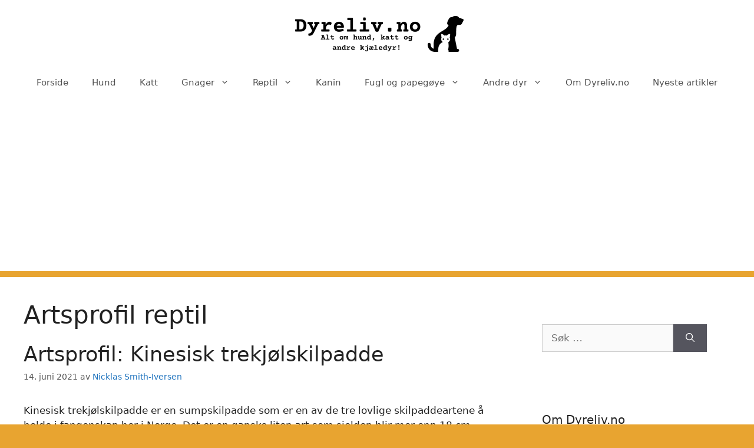

--- FILE ---
content_type: text/html; charset=utf-8
request_url: https://www.google.com/recaptcha/api2/aframe
body_size: 263
content:
<!DOCTYPE HTML><html><head><meta http-equiv="content-type" content="text/html; charset=UTF-8"></head><body><script nonce="ctcdrPsaqvELfOOawfmeGg">/** Anti-fraud and anti-abuse applications only. See google.com/recaptcha */ try{var clients={'sodar':'https://pagead2.googlesyndication.com/pagead/sodar?'};window.addEventListener("message",function(a){try{if(a.source===window.parent){var b=JSON.parse(a.data);var c=clients[b['id']];if(c){var d=document.createElement('img');d.src=c+b['params']+'&rc='+(localStorage.getItem("rc::a")?sessionStorage.getItem("rc::b"):"");window.document.body.appendChild(d);sessionStorage.setItem("rc::e",parseInt(sessionStorage.getItem("rc::e")||0)+1);localStorage.setItem("rc::h",'1769030938005');}}}catch(b){}});window.parent.postMessage("_grecaptcha_ready", "*");}catch(b){}</script></body></html>